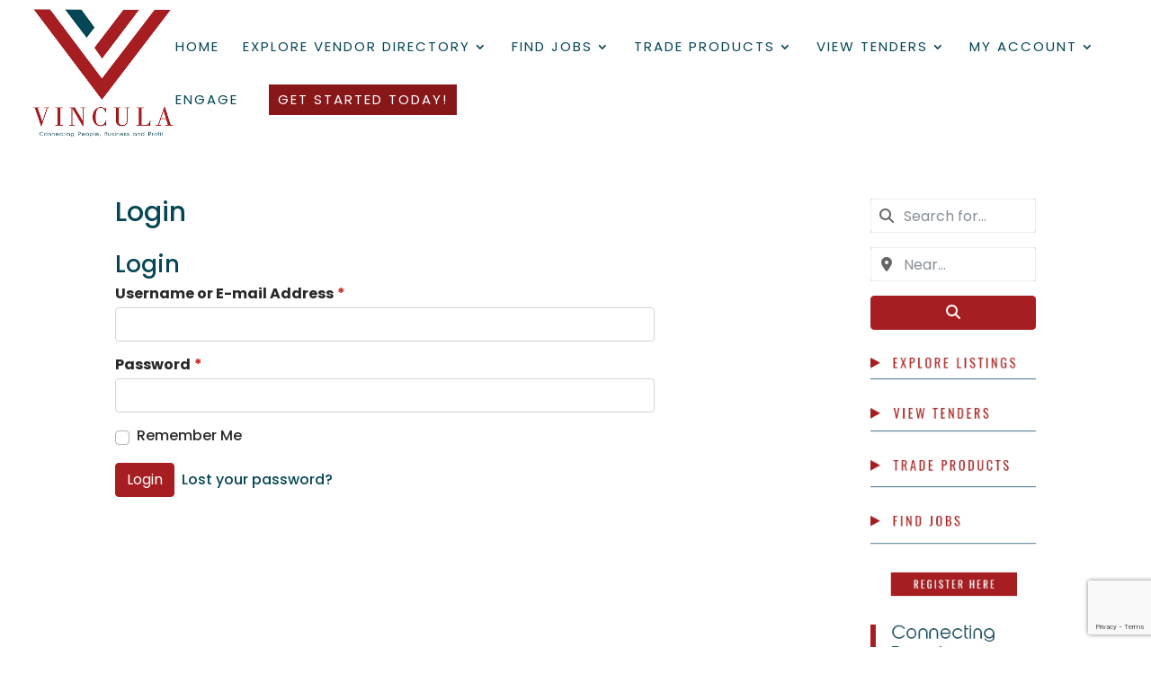

--- FILE ---
content_type: text/html; charset=utf-8
request_url: https://www.google.com/recaptcha/api2/anchor?ar=1&k=6Lf33z0pAAAAAKUFYyoy0_buyezL8I5IC0DFurSg&co=aHR0cHM6Ly92aW5jdWxhaG9sZGluZ3MuY29tOjQ0Mw..&hl=en&v=PoyoqOPhxBO7pBk68S4YbpHZ&size=invisible&anchor-ms=20000&execute-ms=30000&cb=ei2fs4tloy4m
body_size: 48595
content:
<!DOCTYPE HTML><html dir="ltr" lang="en"><head><meta http-equiv="Content-Type" content="text/html; charset=UTF-8">
<meta http-equiv="X-UA-Compatible" content="IE=edge">
<title>reCAPTCHA</title>
<style type="text/css">
/* cyrillic-ext */
@font-face {
  font-family: 'Roboto';
  font-style: normal;
  font-weight: 400;
  font-stretch: 100%;
  src: url(//fonts.gstatic.com/s/roboto/v48/KFO7CnqEu92Fr1ME7kSn66aGLdTylUAMa3GUBHMdazTgWw.woff2) format('woff2');
  unicode-range: U+0460-052F, U+1C80-1C8A, U+20B4, U+2DE0-2DFF, U+A640-A69F, U+FE2E-FE2F;
}
/* cyrillic */
@font-face {
  font-family: 'Roboto';
  font-style: normal;
  font-weight: 400;
  font-stretch: 100%;
  src: url(//fonts.gstatic.com/s/roboto/v48/KFO7CnqEu92Fr1ME7kSn66aGLdTylUAMa3iUBHMdazTgWw.woff2) format('woff2');
  unicode-range: U+0301, U+0400-045F, U+0490-0491, U+04B0-04B1, U+2116;
}
/* greek-ext */
@font-face {
  font-family: 'Roboto';
  font-style: normal;
  font-weight: 400;
  font-stretch: 100%;
  src: url(//fonts.gstatic.com/s/roboto/v48/KFO7CnqEu92Fr1ME7kSn66aGLdTylUAMa3CUBHMdazTgWw.woff2) format('woff2');
  unicode-range: U+1F00-1FFF;
}
/* greek */
@font-face {
  font-family: 'Roboto';
  font-style: normal;
  font-weight: 400;
  font-stretch: 100%;
  src: url(//fonts.gstatic.com/s/roboto/v48/KFO7CnqEu92Fr1ME7kSn66aGLdTylUAMa3-UBHMdazTgWw.woff2) format('woff2');
  unicode-range: U+0370-0377, U+037A-037F, U+0384-038A, U+038C, U+038E-03A1, U+03A3-03FF;
}
/* math */
@font-face {
  font-family: 'Roboto';
  font-style: normal;
  font-weight: 400;
  font-stretch: 100%;
  src: url(//fonts.gstatic.com/s/roboto/v48/KFO7CnqEu92Fr1ME7kSn66aGLdTylUAMawCUBHMdazTgWw.woff2) format('woff2');
  unicode-range: U+0302-0303, U+0305, U+0307-0308, U+0310, U+0312, U+0315, U+031A, U+0326-0327, U+032C, U+032F-0330, U+0332-0333, U+0338, U+033A, U+0346, U+034D, U+0391-03A1, U+03A3-03A9, U+03B1-03C9, U+03D1, U+03D5-03D6, U+03F0-03F1, U+03F4-03F5, U+2016-2017, U+2034-2038, U+203C, U+2040, U+2043, U+2047, U+2050, U+2057, U+205F, U+2070-2071, U+2074-208E, U+2090-209C, U+20D0-20DC, U+20E1, U+20E5-20EF, U+2100-2112, U+2114-2115, U+2117-2121, U+2123-214F, U+2190, U+2192, U+2194-21AE, U+21B0-21E5, U+21F1-21F2, U+21F4-2211, U+2213-2214, U+2216-22FF, U+2308-230B, U+2310, U+2319, U+231C-2321, U+2336-237A, U+237C, U+2395, U+239B-23B7, U+23D0, U+23DC-23E1, U+2474-2475, U+25AF, U+25B3, U+25B7, U+25BD, U+25C1, U+25CA, U+25CC, U+25FB, U+266D-266F, U+27C0-27FF, U+2900-2AFF, U+2B0E-2B11, U+2B30-2B4C, U+2BFE, U+3030, U+FF5B, U+FF5D, U+1D400-1D7FF, U+1EE00-1EEFF;
}
/* symbols */
@font-face {
  font-family: 'Roboto';
  font-style: normal;
  font-weight: 400;
  font-stretch: 100%;
  src: url(//fonts.gstatic.com/s/roboto/v48/KFO7CnqEu92Fr1ME7kSn66aGLdTylUAMaxKUBHMdazTgWw.woff2) format('woff2');
  unicode-range: U+0001-000C, U+000E-001F, U+007F-009F, U+20DD-20E0, U+20E2-20E4, U+2150-218F, U+2190, U+2192, U+2194-2199, U+21AF, U+21E6-21F0, U+21F3, U+2218-2219, U+2299, U+22C4-22C6, U+2300-243F, U+2440-244A, U+2460-24FF, U+25A0-27BF, U+2800-28FF, U+2921-2922, U+2981, U+29BF, U+29EB, U+2B00-2BFF, U+4DC0-4DFF, U+FFF9-FFFB, U+10140-1018E, U+10190-1019C, U+101A0, U+101D0-101FD, U+102E0-102FB, U+10E60-10E7E, U+1D2C0-1D2D3, U+1D2E0-1D37F, U+1F000-1F0FF, U+1F100-1F1AD, U+1F1E6-1F1FF, U+1F30D-1F30F, U+1F315, U+1F31C, U+1F31E, U+1F320-1F32C, U+1F336, U+1F378, U+1F37D, U+1F382, U+1F393-1F39F, U+1F3A7-1F3A8, U+1F3AC-1F3AF, U+1F3C2, U+1F3C4-1F3C6, U+1F3CA-1F3CE, U+1F3D4-1F3E0, U+1F3ED, U+1F3F1-1F3F3, U+1F3F5-1F3F7, U+1F408, U+1F415, U+1F41F, U+1F426, U+1F43F, U+1F441-1F442, U+1F444, U+1F446-1F449, U+1F44C-1F44E, U+1F453, U+1F46A, U+1F47D, U+1F4A3, U+1F4B0, U+1F4B3, U+1F4B9, U+1F4BB, U+1F4BF, U+1F4C8-1F4CB, U+1F4D6, U+1F4DA, U+1F4DF, U+1F4E3-1F4E6, U+1F4EA-1F4ED, U+1F4F7, U+1F4F9-1F4FB, U+1F4FD-1F4FE, U+1F503, U+1F507-1F50B, U+1F50D, U+1F512-1F513, U+1F53E-1F54A, U+1F54F-1F5FA, U+1F610, U+1F650-1F67F, U+1F687, U+1F68D, U+1F691, U+1F694, U+1F698, U+1F6AD, U+1F6B2, U+1F6B9-1F6BA, U+1F6BC, U+1F6C6-1F6CF, U+1F6D3-1F6D7, U+1F6E0-1F6EA, U+1F6F0-1F6F3, U+1F6F7-1F6FC, U+1F700-1F7FF, U+1F800-1F80B, U+1F810-1F847, U+1F850-1F859, U+1F860-1F887, U+1F890-1F8AD, U+1F8B0-1F8BB, U+1F8C0-1F8C1, U+1F900-1F90B, U+1F93B, U+1F946, U+1F984, U+1F996, U+1F9E9, U+1FA00-1FA6F, U+1FA70-1FA7C, U+1FA80-1FA89, U+1FA8F-1FAC6, U+1FACE-1FADC, U+1FADF-1FAE9, U+1FAF0-1FAF8, U+1FB00-1FBFF;
}
/* vietnamese */
@font-face {
  font-family: 'Roboto';
  font-style: normal;
  font-weight: 400;
  font-stretch: 100%;
  src: url(//fonts.gstatic.com/s/roboto/v48/KFO7CnqEu92Fr1ME7kSn66aGLdTylUAMa3OUBHMdazTgWw.woff2) format('woff2');
  unicode-range: U+0102-0103, U+0110-0111, U+0128-0129, U+0168-0169, U+01A0-01A1, U+01AF-01B0, U+0300-0301, U+0303-0304, U+0308-0309, U+0323, U+0329, U+1EA0-1EF9, U+20AB;
}
/* latin-ext */
@font-face {
  font-family: 'Roboto';
  font-style: normal;
  font-weight: 400;
  font-stretch: 100%;
  src: url(//fonts.gstatic.com/s/roboto/v48/KFO7CnqEu92Fr1ME7kSn66aGLdTylUAMa3KUBHMdazTgWw.woff2) format('woff2');
  unicode-range: U+0100-02BA, U+02BD-02C5, U+02C7-02CC, U+02CE-02D7, U+02DD-02FF, U+0304, U+0308, U+0329, U+1D00-1DBF, U+1E00-1E9F, U+1EF2-1EFF, U+2020, U+20A0-20AB, U+20AD-20C0, U+2113, U+2C60-2C7F, U+A720-A7FF;
}
/* latin */
@font-face {
  font-family: 'Roboto';
  font-style: normal;
  font-weight: 400;
  font-stretch: 100%;
  src: url(//fonts.gstatic.com/s/roboto/v48/KFO7CnqEu92Fr1ME7kSn66aGLdTylUAMa3yUBHMdazQ.woff2) format('woff2');
  unicode-range: U+0000-00FF, U+0131, U+0152-0153, U+02BB-02BC, U+02C6, U+02DA, U+02DC, U+0304, U+0308, U+0329, U+2000-206F, U+20AC, U+2122, U+2191, U+2193, U+2212, U+2215, U+FEFF, U+FFFD;
}
/* cyrillic-ext */
@font-face {
  font-family: 'Roboto';
  font-style: normal;
  font-weight: 500;
  font-stretch: 100%;
  src: url(//fonts.gstatic.com/s/roboto/v48/KFO7CnqEu92Fr1ME7kSn66aGLdTylUAMa3GUBHMdazTgWw.woff2) format('woff2');
  unicode-range: U+0460-052F, U+1C80-1C8A, U+20B4, U+2DE0-2DFF, U+A640-A69F, U+FE2E-FE2F;
}
/* cyrillic */
@font-face {
  font-family: 'Roboto';
  font-style: normal;
  font-weight: 500;
  font-stretch: 100%;
  src: url(//fonts.gstatic.com/s/roboto/v48/KFO7CnqEu92Fr1ME7kSn66aGLdTylUAMa3iUBHMdazTgWw.woff2) format('woff2');
  unicode-range: U+0301, U+0400-045F, U+0490-0491, U+04B0-04B1, U+2116;
}
/* greek-ext */
@font-face {
  font-family: 'Roboto';
  font-style: normal;
  font-weight: 500;
  font-stretch: 100%;
  src: url(//fonts.gstatic.com/s/roboto/v48/KFO7CnqEu92Fr1ME7kSn66aGLdTylUAMa3CUBHMdazTgWw.woff2) format('woff2');
  unicode-range: U+1F00-1FFF;
}
/* greek */
@font-face {
  font-family: 'Roboto';
  font-style: normal;
  font-weight: 500;
  font-stretch: 100%;
  src: url(//fonts.gstatic.com/s/roboto/v48/KFO7CnqEu92Fr1ME7kSn66aGLdTylUAMa3-UBHMdazTgWw.woff2) format('woff2');
  unicode-range: U+0370-0377, U+037A-037F, U+0384-038A, U+038C, U+038E-03A1, U+03A3-03FF;
}
/* math */
@font-face {
  font-family: 'Roboto';
  font-style: normal;
  font-weight: 500;
  font-stretch: 100%;
  src: url(//fonts.gstatic.com/s/roboto/v48/KFO7CnqEu92Fr1ME7kSn66aGLdTylUAMawCUBHMdazTgWw.woff2) format('woff2');
  unicode-range: U+0302-0303, U+0305, U+0307-0308, U+0310, U+0312, U+0315, U+031A, U+0326-0327, U+032C, U+032F-0330, U+0332-0333, U+0338, U+033A, U+0346, U+034D, U+0391-03A1, U+03A3-03A9, U+03B1-03C9, U+03D1, U+03D5-03D6, U+03F0-03F1, U+03F4-03F5, U+2016-2017, U+2034-2038, U+203C, U+2040, U+2043, U+2047, U+2050, U+2057, U+205F, U+2070-2071, U+2074-208E, U+2090-209C, U+20D0-20DC, U+20E1, U+20E5-20EF, U+2100-2112, U+2114-2115, U+2117-2121, U+2123-214F, U+2190, U+2192, U+2194-21AE, U+21B0-21E5, U+21F1-21F2, U+21F4-2211, U+2213-2214, U+2216-22FF, U+2308-230B, U+2310, U+2319, U+231C-2321, U+2336-237A, U+237C, U+2395, U+239B-23B7, U+23D0, U+23DC-23E1, U+2474-2475, U+25AF, U+25B3, U+25B7, U+25BD, U+25C1, U+25CA, U+25CC, U+25FB, U+266D-266F, U+27C0-27FF, U+2900-2AFF, U+2B0E-2B11, U+2B30-2B4C, U+2BFE, U+3030, U+FF5B, U+FF5D, U+1D400-1D7FF, U+1EE00-1EEFF;
}
/* symbols */
@font-face {
  font-family: 'Roboto';
  font-style: normal;
  font-weight: 500;
  font-stretch: 100%;
  src: url(//fonts.gstatic.com/s/roboto/v48/KFO7CnqEu92Fr1ME7kSn66aGLdTylUAMaxKUBHMdazTgWw.woff2) format('woff2');
  unicode-range: U+0001-000C, U+000E-001F, U+007F-009F, U+20DD-20E0, U+20E2-20E4, U+2150-218F, U+2190, U+2192, U+2194-2199, U+21AF, U+21E6-21F0, U+21F3, U+2218-2219, U+2299, U+22C4-22C6, U+2300-243F, U+2440-244A, U+2460-24FF, U+25A0-27BF, U+2800-28FF, U+2921-2922, U+2981, U+29BF, U+29EB, U+2B00-2BFF, U+4DC0-4DFF, U+FFF9-FFFB, U+10140-1018E, U+10190-1019C, U+101A0, U+101D0-101FD, U+102E0-102FB, U+10E60-10E7E, U+1D2C0-1D2D3, U+1D2E0-1D37F, U+1F000-1F0FF, U+1F100-1F1AD, U+1F1E6-1F1FF, U+1F30D-1F30F, U+1F315, U+1F31C, U+1F31E, U+1F320-1F32C, U+1F336, U+1F378, U+1F37D, U+1F382, U+1F393-1F39F, U+1F3A7-1F3A8, U+1F3AC-1F3AF, U+1F3C2, U+1F3C4-1F3C6, U+1F3CA-1F3CE, U+1F3D4-1F3E0, U+1F3ED, U+1F3F1-1F3F3, U+1F3F5-1F3F7, U+1F408, U+1F415, U+1F41F, U+1F426, U+1F43F, U+1F441-1F442, U+1F444, U+1F446-1F449, U+1F44C-1F44E, U+1F453, U+1F46A, U+1F47D, U+1F4A3, U+1F4B0, U+1F4B3, U+1F4B9, U+1F4BB, U+1F4BF, U+1F4C8-1F4CB, U+1F4D6, U+1F4DA, U+1F4DF, U+1F4E3-1F4E6, U+1F4EA-1F4ED, U+1F4F7, U+1F4F9-1F4FB, U+1F4FD-1F4FE, U+1F503, U+1F507-1F50B, U+1F50D, U+1F512-1F513, U+1F53E-1F54A, U+1F54F-1F5FA, U+1F610, U+1F650-1F67F, U+1F687, U+1F68D, U+1F691, U+1F694, U+1F698, U+1F6AD, U+1F6B2, U+1F6B9-1F6BA, U+1F6BC, U+1F6C6-1F6CF, U+1F6D3-1F6D7, U+1F6E0-1F6EA, U+1F6F0-1F6F3, U+1F6F7-1F6FC, U+1F700-1F7FF, U+1F800-1F80B, U+1F810-1F847, U+1F850-1F859, U+1F860-1F887, U+1F890-1F8AD, U+1F8B0-1F8BB, U+1F8C0-1F8C1, U+1F900-1F90B, U+1F93B, U+1F946, U+1F984, U+1F996, U+1F9E9, U+1FA00-1FA6F, U+1FA70-1FA7C, U+1FA80-1FA89, U+1FA8F-1FAC6, U+1FACE-1FADC, U+1FADF-1FAE9, U+1FAF0-1FAF8, U+1FB00-1FBFF;
}
/* vietnamese */
@font-face {
  font-family: 'Roboto';
  font-style: normal;
  font-weight: 500;
  font-stretch: 100%;
  src: url(//fonts.gstatic.com/s/roboto/v48/KFO7CnqEu92Fr1ME7kSn66aGLdTylUAMa3OUBHMdazTgWw.woff2) format('woff2');
  unicode-range: U+0102-0103, U+0110-0111, U+0128-0129, U+0168-0169, U+01A0-01A1, U+01AF-01B0, U+0300-0301, U+0303-0304, U+0308-0309, U+0323, U+0329, U+1EA0-1EF9, U+20AB;
}
/* latin-ext */
@font-face {
  font-family: 'Roboto';
  font-style: normal;
  font-weight: 500;
  font-stretch: 100%;
  src: url(//fonts.gstatic.com/s/roboto/v48/KFO7CnqEu92Fr1ME7kSn66aGLdTylUAMa3KUBHMdazTgWw.woff2) format('woff2');
  unicode-range: U+0100-02BA, U+02BD-02C5, U+02C7-02CC, U+02CE-02D7, U+02DD-02FF, U+0304, U+0308, U+0329, U+1D00-1DBF, U+1E00-1E9F, U+1EF2-1EFF, U+2020, U+20A0-20AB, U+20AD-20C0, U+2113, U+2C60-2C7F, U+A720-A7FF;
}
/* latin */
@font-face {
  font-family: 'Roboto';
  font-style: normal;
  font-weight: 500;
  font-stretch: 100%;
  src: url(//fonts.gstatic.com/s/roboto/v48/KFO7CnqEu92Fr1ME7kSn66aGLdTylUAMa3yUBHMdazQ.woff2) format('woff2');
  unicode-range: U+0000-00FF, U+0131, U+0152-0153, U+02BB-02BC, U+02C6, U+02DA, U+02DC, U+0304, U+0308, U+0329, U+2000-206F, U+20AC, U+2122, U+2191, U+2193, U+2212, U+2215, U+FEFF, U+FFFD;
}
/* cyrillic-ext */
@font-face {
  font-family: 'Roboto';
  font-style: normal;
  font-weight: 900;
  font-stretch: 100%;
  src: url(//fonts.gstatic.com/s/roboto/v48/KFO7CnqEu92Fr1ME7kSn66aGLdTylUAMa3GUBHMdazTgWw.woff2) format('woff2');
  unicode-range: U+0460-052F, U+1C80-1C8A, U+20B4, U+2DE0-2DFF, U+A640-A69F, U+FE2E-FE2F;
}
/* cyrillic */
@font-face {
  font-family: 'Roboto';
  font-style: normal;
  font-weight: 900;
  font-stretch: 100%;
  src: url(//fonts.gstatic.com/s/roboto/v48/KFO7CnqEu92Fr1ME7kSn66aGLdTylUAMa3iUBHMdazTgWw.woff2) format('woff2');
  unicode-range: U+0301, U+0400-045F, U+0490-0491, U+04B0-04B1, U+2116;
}
/* greek-ext */
@font-face {
  font-family: 'Roboto';
  font-style: normal;
  font-weight: 900;
  font-stretch: 100%;
  src: url(//fonts.gstatic.com/s/roboto/v48/KFO7CnqEu92Fr1ME7kSn66aGLdTylUAMa3CUBHMdazTgWw.woff2) format('woff2');
  unicode-range: U+1F00-1FFF;
}
/* greek */
@font-face {
  font-family: 'Roboto';
  font-style: normal;
  font-weight: 900;
  font-stretch: 100%;
  src: url(//fonts.gstatic.com/s/roboto/v48/KFO7CnqEu92Fr1ME7kSn66aGLdTylUAMa3-UBHMdazTgWw.woff2) format('woff2');
  unicode-range: U+0370-0377, U+037A-037F, U+0384-038A, U+038C, U+038E-03A1, U+03A3-03FF;
}
/* math */
@font-face {
  font-family: 'Roboto';
  font-style: normal;
  font-weight: 900;
  font-stretch: 100%;
  src: url(//fonts.gstatic.com/s/roboto/v48/KFO7CnqEu92Fr1ME7kSn66aGLdTylUAMawCUBHMdazTgWw.woff2) format('woff2');
  unicode-range: U+0302-0303, U+0305, U+0307-0308, U+0310, U+0312, U+0315, U+031A, U+0326-0327, U+032C, U+032F-0330, U+0332-0333, U+0338, U+033A, U+0346, U+034D, U+0391-03A1, U+03A3-03A9, U+03B1-03C9, U+03D1, U+03D5-03D6, U+03F0-03F1, U+03F4-03F5, U+2016-2017, U+2034-2038, U+203C, U+2040, U+2043, U+2047, U+2050, U+2057, U+205F, U+2070-2071, U+2074-208E, U+2090-209C, U+20D0-20DC, U+20E1, U+20E5-20EF, U+2100-2112, U+2114-2115, U+2117-2121, U+2123-214F, U+2190, U+2192, U+2194-21AE, U+21B0-21E5, U+21F1-21F2, U+21F4-2211, U+2213-2214, U+2216-22FF, U+2308-230B, U+2310, U+2319, U+231C-2321, U+2336-237A, U+237C, U+2395, U+239B-23B7, U+23D0, U+23DC-23E1, U+2474-2475, U+25AF, U+25B3, U+25B7, U+25BD, U+25C1, U+25CA, U+25CC, U+25FB, U+266D-266F, U+27C0-27FF, U+2900-2AFF, U+2B0E-2B11, U+2B30-2B4C, U+2BFE, U+3030, U+FF5B, U+FF5D, U+1D400-1D7FF, U+1EE00-1EEFF;
}
/* symbols */
@font-face {
  font-family: 'Roboto';
  font-style: normal;
  font-weight: 900;
  font-stretch: 100%;
  src: url(//fonts.gstatic.com/s/roboto/v48/KFO7CnqEu92Fr1ME7kSn66aGLdTylUAMaxKUBHMdazTgWw.woff2) format('woff2');
  unicode-range: U+0001-000C, U+000E-001F, U+007F-009F, U+20DD-20E0, U+20E2-20E4, U+2150-218F, U+2190, U+2192, U+2194-2199, U+21AF, U+21E6-21F0, U+21F3, U+2218-2219, U+2299, U+22C4-22C6, U+2300-243F, U+2440-244A, U+2460-24FF, U+25A0-27BF, U+2800-28FF, U+2921-2922, U+2981, U+29BF, U+29EB, U+2B00-2BFF, U+4DC0-4DFF, U+FFF9-FFFB, U+10140-1018E, U+10190-1019C, U+101A0, U+101D0-101FD, U+102E0-102FB, U+10E60-10E7E, U+1D2C0-1D2D3, U+1D2E0-1D37F, U+1F000-1F0FF, U+1F100-1F1AD, U+1F1E6-1F1FF, U+1F30D-1F30F, U+1F315, U+1F31C, U+1F31E, U+1F320-1F32C, U+1F336, U+1F378, U+1F37D, U+1F382, U+1F393-1F39F, U+1F3A7-1F3A8, U+1F3AC-1F3AF, U+1F3C2, U+1F3C4-1F3C6, U+1F3CA-1F3CE, U+1F3D4-1F3E0, U+1F3ED, U+1F3F1-1F3F3, U+1F3F5-1F3F7, U+1F408, U+1F415, U+1F41F, U+1F426, U+1F43F, U+1F441-1F442, U+1F444, U+1F446-1F449, U+1F44C-1F44E, U+1F453, U+1F46A, U+1F47D, U+1F4A3, U+1F4B0, U+1F4B3, U+1F4B9, U+1F4BB, U+1F4BF, U+1F4C8-1F4CB, U+1F4D6, U+1F4DA, U+1F4DF, U+1F4E3-1F4E6, U+1F4EA-1F4ED, U+1F4F7, U+1F4F9-1F4FB, U+1F4FD-1F4FE, U+1F503, U+1F507-1F50B, U+1F50D, U+1F512-1F513, U+1F53E-1F54A, U+1F54F-1F5FA, U+1F610, U+1F650-1F67F, U+1F687, U+1F68D, U+1F691, U+1F694, U+1F698, U+1F6AD, U+1F6B2, U+1F6B9-1F6BA, U+1F6BC, U+1F6C6-1F6CF, U+1F6D3-1F6D7, U+1F6E0-1F6EA, U+1F6F0-1F6F3, U+1F6F7-1F6FC, U+1F700-1F7FF, U+1F800-1F80B, U+1F810-1F847, U+1F850-1F859, U+1F860-1F887, U+1F890-1F8AD, U+1F8B0-1F8BB, U+1F8C0-1F8C1, U+1F900-1F90B, U+1F93B, U+1F946, U+1F984, U+1F996, U+1F9E9, U+1FA00-1FA6F, U+1FA70-1FA7C, U+1FA80-1FA89, U+1FA8F-1FAC6, U+1FACE-1FADC, U+1FADF-1FAE9, U+1FAF0-1FAF8, U+1FB00-1FBFF;
}
/* vietnamese */
@font-face {
  font-family: 'Roboto';
  font-style: normal;
  font-weight: 900;
  font-stretch: 100%;
  src: url(//fonts.gstatic.com/s/roboto/v48/KFO7CnqEu92Fr1ME7kSn66aGLdTylUAMa3OUBHMdazTgWw.woff2) format('woff2');
  unicode-range: U+0102-0103, U+0110-0111, U+0128-0129, U+0168-0169, U+01A0-01A1, U+01AF-01B0, U+0300-0301, U+0303-0304, U+0308-0309, U+0323, U+0329, U+1EA0-1EF9, U+20AB;
}
/* latin-ext */
@font-face {
  font-family: 'Roboto';
  font-style: normal;
  font-weight: 900;
  font-stretch: 100%;
  src: url(//fonts.gstatic.com/s/roboto/v48/KFO7CnqEu92Fr1ME7kSn66aGLdTylUAMa3KUBHMdazTgWw.woff2) format('woff2');
  unicode-range: U+0100-02BA, U+02BD-02C5, U+02C7-02CC, U+02CE-02D7, U+02DD-02FF, U+0304, U+0308, U+0329, U+1D00-1DBF, U+1E00-1E9F, U+1EF2-1EFF, U+2020, U+20A0-20AB, U+20AD-20C0, U+2113, U+2C60-2C7F, U+A720-A7FF;
}
/* latin */
@font-face {
  font-family: 'Roboto';
  font-style: normal;
  font-weight: 900;
  font-stretch: 100%;
  src: url(//fonts.gstatic.com/s/roboto/v48/KFO7CnqEu92Fr1ME7kSn66aGLdTylUAMa3yUBHMdazQ.woff2) format('woff2');
  unicode-range: U+0000-00FF, U+0131, U+0152-0153, U+02BB-02BC, U+02C6, U+02DA, U+02DC, U+0304, U+0308, U+0329, U+2000-206F, U+20AC, U+2122, U+2191, U+2193, U+2212, U+2215, U+FEFF, U+FFFD;
}

</style>
<link rel="stylesheet" type="text/css" href="https://www.gstatic.com/recaptcha/releases/PoyoqOPhxBO7pBk68S4YbpHZ/styles__ltr.css">
<script nonce="_k9M_r2EoHzWPcvJo8OqpQ" type="text/javascript">window['__recaptcha_api'] = 'https://www.google.com/recaptcha/api2/';</script>
<script type="text/javascript" src="https://www.gstatic.com/recaptcha/releases/PoyoqOPhxBO7pBk68S4YbpHZ/recaptcha__en.js" nonce="_k9M_r2EoHzWPcvJo8OqpQ">
      
    </script></head>
<body><div id="rc-anchor-alert" class="rc-anchor-alert"></div>
<input type="hidden" id="recaptcha-token" value="[base64]">
<script type="text/javascript" nonce="_k9M_r2EoHzWPcvJo8OqpQ">
      recaptcha.anchor.Main.init("[\x22ainput\x22,[\x22bgdata\x22,\x22\x22,\[base64]/[base64]/[base64]/bmV3IHJbeF0oY1swXSk6RT09Mj9uZXcgclt4XShjWzBdLGNbMV0pOkU9PTM/bmV3IHJbeF0oY1swXSxjWzFdLGNbMl0pOkU9PTQ/[base64]/[base64]/[base64]/[base64]/[base64]/[base64]/[base64]/[base64]\x22,\[base64]\\u003d\x22,\x22w7VaAsO/eWLCvFdmw6oiHH9EMUzCu8KcwoYeScOrw77Dq8Ovw6BFVx5bKsOsw4xsw4FVKhQaT3PCmcKYFErDusO6w5Q7CCjDgMKLwq3CvGPDmS3Dl8KIelPDsg0rJFbDosO2wr3ClcKhQcObD09DwpE4w6/Cs8Oow7PDsR4PZXFbOw1Fw4hJwpI/w64KRMKEwqxdwqYmwqHCmMODEsK7Ki9vTj7DjsO9w7MVEMKDwqouXsK6woxdGcOVAsOPb8O5McKWwrrDjy/DjsKNVFtgf8ODw49Wwr/Cv0JOX8KFwpw+JxPCih45MDkEWT7DqsKWw7zChlnChsKFw40Vw78cwq4lF8OPwr8Ew4MHw6nDqkRGK8KVw48Ew5kBwrbCskESJ2bCu8OOfTMbw7XChMOIwovCsVvDtcKQO2AdMEA8wrgswrvDpA/Cn3pYwqxibFjCmcKcZcOoY8KqwrPDqcKJwo7CrBPDhG4vw6nDmsKZwoBjecK7B3LCt8O2cXTDpT9bw6RKwrIXBxPCtU5Ww7rCvsK/[base64]/DlsOnJ8OMwrzCryU0w64yw71WwojDt0PDncOGY8O2RMKwfsO5G8OLGcOSw6fCokjDqsKNw4zCgFnCqkfCnCHChgXDs8OOwpd8KcOaLsKTHsKBw5J0w59pwoUEw79Dw4YOwrceGHN5D8KEwq0pw57CswE9DDANw5DCtlwtw5E7w4Qewp/[base64]/CgAfCucK1EcO7fcK6wozDpcO/[base64]/CnsKMw4MowovCnF9kw7HCtcKSwr/ClcOcw5/DmQBYwp56w4LDoMOawpHDuhzCj8OWwq5yLRQrLm7CuVplRD/DjgXDuVdNX8KNwq7Dn2nCl2JBCMKlw6h7OMK1TS/[base64]/Ct0vCjj/CmsKpfsKJwpwqB8K9BcOTw7IRSMKMwpJgAcKKw4JlXCLDisK4dsOVwo5UwoBjNsKnw43Dg8O6wp3CjsOcch1/[base64]/Du8Ozw5DDpUjDiB3ChsKDTsOOFFYHw4zCn8KYwoktMVp3wrLDvXTChcKnXsKpwrxfZSPDlD7CrDxDwpoSOy1hw4J9w4/DusKXN1zCsWLCj8OqSD/CqgvDjcOvwpd5wqfDjsOGAErDkGE2GDXDrcOKwpnDr8O4wox1bsOIXcKVwrleCB4iX8Oiwrgaw7R6P0gWJhoZWcO4w7slUSQkb1vCisOMCcOkwqbDtE3DjMKubgLCnyjCl0pheMOHw7Etw5/ChcKgwq5cw4x3w5ocO2gbLU0zHnzCmMKDQMKIdiMcD8OSwp4TasObwrxPS8KjECRlwqtGJ8OWwqHCnMOdehFnwqRtw4XCkzXCgsKKw7pMFBLCksKnw6TCgz1KDsK3wpbDvGbDp8KgwooBw6BdHlbCjsKGw77DhFbCo8KyRMO2Aw9YwojCpBMNShwywrVYw47CtcOcwq/Ds8OEwpjDilLCt8KAw5Q9w4khw6tiOMKqw4fCnm7CkCfCqzAdKMKsMcKHBHgTw5M/[base64]/[base64]/DjXQ4eVEWw45ew6N8FsK0HMKGKmrCncKDbcKPIMKueFDDpQ1zPzY8wqVBwpU0MHoRGUIQw4fCr8OZKcOow6TDksOJUsK2wqnDkxwyf8Kuwpw3wq02TkjDkzjCq8K+wofDisKGwrfDu1low4XDlVlbw54QXWNmTsKoK8KEIcOhwp7CpMKvwo/DlcKKAB0Dw7JJAsOCwqnCon8maMOCeMOQXMOjwqTCk8Oqw7fDgDk1UcKpKsKkQzowwozCicOTA8KsSMK/Pmsxw4jCnig2OwQZw67CuQnDqMK0wpPDnH/CucOCCxPCjMKBS8KRwoHCtVhjZsK/A8KDZMKZOsK7w7rCknvDo8KSOFVewqIpK8ODEH8zOMKuIcOZw6zDvMK0w6HCsMOsFcK0AhFDw4jCvcKNw5BIwqzDokrCqsOFwoLCjhPCmEnDrGgJwqLCunVJw4nCjC/DqHBpwovDhG3DjsO4f1/CjcOVwoJfXsOuMkAPPMKRwrNQw6nDucOuw7XCoTRcesO+wojDlcKfwpN1wqNzAMK0dRTDgG/DkcOVwo7Cp8Khw4xxwrnDvDXCmATCl8K8w7A0WUdqXnfCqy3Cpi3CrcKtwoLDqMODIsO/a8OhwrkuHMKZwqxnw5R3wrhuwqQ1OcOSwp3DkTvDnsOadnUgeMK5wpTDsHBVwqdqFsKUAMOQIm/CsVcRJnfClG08wpIafsKrEsKMw6LDlWjCmiPDo8KTd8O7wo7CjWDCs1rCi03CvgRbHsKSwofCpAAGwplvw7vCmn90HWkSMB0ZwqrDkRPDqcO6BTzCl8ODGxlFwpoBw7Jtwp1UwrDDsAITw5TCmRTChcOOeUPCkAROwq/CsBh8P0rCm2ZzVMOhNWvCpFlyw5LDmcKkwocuVlvCkEYKPMKjMMO+wovDhBLCvV7Dl8OuZ8KSw4/CucOuw7tjEx7Dt8KgYcOhw6tDdsOiw5UlwrzCs8KqOcKpw7ciw50ZQcO0Wk/DtMOwwqEJw7zCmsKywrPDs8OlHQfDrsKRPAnClQvCp1TCpMKgw7MgRsOhSmpvJRMiF1MxwpnClTQZw6LDmE/DhcOewrkww7rCtVgRBhvDiHs1CkHDrm8tw4Q5WhHCp8OdwqXClg9Xw7d8w5/DlsKbw4fCi3nCosOUwoo3wrrCg8OBfMKEDDUiw4Q/N8KWV8K/fChiYMKawojDtifDlHpEw7lyLcKDwrHDrMORw6YHZMO5w4/DkkTCri9JBmpEwr1fAnPCjcKew4RWdhxcZ30pwoVMw5IOHMO3FGp0w6Eaw59hA2TCu8OUwrdUw7LDhm96EcOlSnFDf8OlwoTDvMOifsKEXMOfUsKAw7QVEUYBwqdjGkXCizTClsK5w4YdwpMnwqUkAWDCu8O+Ky4YwoTDgsOGwoYswp/DisOiw798WRsNw7MFw4XCicK5e8OPwqssWcKzw7xrEcOHw4ZSNzvCh2PCi3vCnsKed8Ktw6LDjRh4w5ZTw7k0wpdkw50aw4dAwpkMwrTCjTzDnTvCvDDDmEd+wr9nW8KUwpw6dQh5JXNew6tgw7VDwonCsRdlTsKRL8KWd8OAwr/Dvj5FS8O6wo/[base64]/EVICdcOCw65YaAQEwoA6DxHCgcK6YcKQwp00fsKhw6Z2w6HDnMKMwrzDgsOTwqHDqsKvSkPChiogwq/Dr0bCnFPCucKWXcOlw7V2HsKIw45IccOEw5JKfH8twoxHwrfCv8K5w6jDtMO4Wy8sXMOJwoHCu0LCv8OEXsKRwpzDhsOVw57Crz7Dl8OKwrR9fsOnAgMdJMOSLFnCi1Q5UcO2CMKiwq87B8Opw5rCkQEeCGEpw64SwobDlcOVwrHCrcKdSxl7V8KGw785wq/Cj0Q1bMKJw4fCrcOhM2xBPMORwppowo/CjMOOH2rCjR/[base64]/Dn8K4w6PDghlywpwGwr3DrV7CnT/Cg8OnwqzCt1pmYsKxwrzClSTCkToXw7k+wpnDtMOhSw9sw4U/[base64]/[base64]/CllbDvcKfTMK8Cl/[base64]/DmUpcw4nCrg4TwrHCgBvDhcOhVgRJw5UKXnZpw6pPasKNLMKvw6p0EMOgRCHDtXJVMlvDr8OhDsK+eEURUiTDlcOWKWjCiHLCg1HDt2QFwp7DhMOqPsOcw43DnMOJw4/[base64]/w7Edwow9w4ADGMKxS8KhaMKFwo86w4w2wrbDoWpVwoJtw6/Ciw7ChTUBbUhrw4VqbcKpwoTCu8K5wojDhsKCwrYiwo5awpFpw5NiwpHChnDCl8OJCsKsOypRW8Kqw5VSY8OgcRx+YcKRMj/ChE85wq1RE8K6DGDDohnCqMKDQsOnw6HDuSXCqAnDmxBaN8Oxw4vCm0RYSFvCv8KvK8KFw5wjw6Vjw5nCocKXHFw8EHovHcOVQ8OEF8O5UsO3Uig/[base64]/Ctn/ChwE6w7AfwrLDlkDCuh/Dq1/Dr8KeVcOWw4FQQ8O5OE3DisOPw4vDrW01MsOWw5vDlHPCllZ5FMKXcFrDjsKPNi7DvC/DrsKSOsOIwoxHPw3CtRLCpBVZw6jDq0HDmsOCwrYMNxp0WR5oNR0REMOlw5A7XXfDi8Otw7/CkMOSw4rDuFrDpcKdw4HDjMOBw5UiRmzDt0Utw6fDt8OuKsOMw7vDpj7CqW0Tw7kewqhtbMO5wpDCksOwVDNwBzvDpRgLwrXDocKMw5YhSSfDpUssw7BYacOHwqbCtkEfw4lwdsKIwrwpwpg2fTJPwpQ1BxlFLx/Ck8O3w7Axw4jCnnZPKsKKbcKSwpJxIDPDnj4Gw6kDI8OFwogLBF/DgMOzwrUAay0tw67CtgsvLyAUwo5/UMKkcMKIOmMFWMOLDxnDqWrCjzcwHCRXe8OIw7/[base64]/[base64]/cXlSw5bCgsOhNMOVw6gsw58PXFVbfMKKaMKLw7DDosKpL8KJw7U6woDDpmzDh8Orw5fDrnA9w6Q9w4zDs8K3J0IeGcOkAsK9cMKbwr9ew6ozBxfDh3sCasKsw4Ubw4LDszbCjQ/CqhzDo8OLw5TCmMKlPDkPXcO1w6LDr8Ovw5vChcOrNWPCiVHDhMOxY8Kgw7JxwqPCvsO8woBew7dueCkRw5LCmcOVEcOqw4hFw4jDtUPCihnCmsK3w7XDm8OyUMKwwoVlwprCm8O7wohuwqHDgArDvhjCqE4cwq/[base64]/CpsOANAgOLcOaG1VHYMOZf1fDlBlrw6XCjWd3wp7Cix3CohobwrYrwrvDvcOfwonCsCUYWcO2UcKbRyt4ZhvDg03CqMKTw4bCpyhBw7rCkMK0B8OeasOqQ8Kfw6rCsmzDksOUwp5Sw4Jqwp/ClSTCpGEPFMOpw5nCrMK4wowZSsOcwqjCvcOMCQvDqULDngrDpHshXnLDg8OPwq9UOWHDggluEF4pwqNewqjCsB5YMMO6w6prJ8KZImA8w58Pa8KOw4MDwrBNDUFiScO8wpVqVmDCrcKXJMKUw6kjJsO/wq8daXfDkWPDjB/[base64]/[base64]/wrs+NicOw79LwoAbAsO2asOzemFNwrvDlsOewqXCr8OPFcOWw7vDi8OlXcKXDU3DvTHDvxbCumLCqsOtwrzClMOKw4nCkDtDMzEgYcK9w6/CjwRUwo9+bjLDpWrCvcOvw7DChSLDrQfCvMK2w4LCgcKHworCkjU9WsOlSsOrEx3Dvj7DiGrDoMO9QBDCkw9SwplIw5LCjMK2CHdgwppjw7LColjDrG3DlijDosO7cQjCg1UQCxgyw7powoHCmMOLWE1Aw6YANGUgTg4zEybCucO5w6vDtlHCtHpELBlnwoDDhVDDmw/CqsKCAXnDksKnaBjCoMKREzMdUzhdLE9IO2DDhDVmwpFAwp4kHsO+fcKFwpHDlRJxbsKHG3/DqcKBwobCmMOzwr/DlMO5w4zCqCXDssKkacK5woNiw77Cq2jDu2TDo2wgw5huT8OnC3vDgsK1w5VQUMK+ElLCnVIAw7nDncKdS8K/wrt/WMOAwpF1RcOqw6kRMMKcDsOPYANTwqTDvgrCt8OAasKPwq3CvsO2wqRdw5vCuGDCn8Oww4zDglvDuMKYwpBpw5nDgCFYw71dE3nDvcKrwpLCrzU3XsOlTsKMESJ0B2DDscKew67Cr8K3wqlZwqHDi8OaaBZrwrnCu07ChcKbwrgIJ8K/wpXDksKOKEDDi8KLUX7Cr2U/w7bDgDBZw4cRwopxw4oyw6rCnMKWJ8OrwrRiQCZhRcOaw5sRwoQIRmZLBiTCkUrCuHUpwp7DjSY0HXFlwo9xw5LDr8K5MsK+w6rDpsKQL8OKasO9w44Bwq3Dn2tww51Zwo5KTcOpw6DCocK4aGHCkMKTwqJxHsKkwojCkMK0VMObwpRfNm/CiRl7w7LDizzCiMOMBsOha0NUw6HChCUEwqx+F8K1MUjDssKow704woXCssKUSMOOw4gaNcK9LMOww6RPwppdw6nCj8OcwqQvw6HCqsKGwq7Ds8KfG8Ovw6IGTlRpecKnU1nCo0jCuj7Do8O6YUwNwohhw5Mvw5fClCZvw7DCusK6wocCGcOvwpvCsRo3wrhlU0/CqEcEw5BiDRpydwPDpi1rBFgPw6NYw7NFw5nCosOlw5HDlkLDmT1Twr7DsFRyXEHCgMOKTkUow40iHxTClsOBw5XCv2HDqcOdwpx8wqvCt8O/[base64]/woPClnTCnsOMEsO6FV3DuxI8w57CgBzDnUosw4N9aEtKVDx2w7JMe1tYw6vDhQF8MsOCXcKfKRkBCDPCtsK8wqoXw4LDp3gOw7zCswJdS8KNUMOiNw3Cun3CosKHJcK/wp/Dm8O0OcK8csKdPTQiw41Ow6XCuWBHKsOnwpBqw5/[base64]/[base64]/[base64]/Dvi/CiBkmw7DDnHpkw6nDqF1ow73ClkkibxVqKWTCjcOHUDdSWMKyUjITwpVUJw4NZlciF10cwrTChcKrwrvCtkLDrx42w6Qww5jCvmzCicOLw7luBSAOB8Oyw4vDmHd0w5zCsMKjeVDDisO/[base64]/DtsKifsONwozCrcOTOFccWT/CtAYCUhpWCsKyw61qwpwVQ0oeGMKVw5wjf8OHw4x8TMK0woMsw4nCsHzCjiJtBcO/wr3CvMK6wpLDtMOvw6DDoMKww5DCgsOew6YYw49hKMOjb8KIw6h+w73ClClMNAs9LMO6AxJWfMKrETDDpSRBWlEwwqnCgMOkw7LCmsK7d8OAUMKpV1gTw6BWwrHCq1IRJcKqAlzDilbCgMKvfUDCm8KXasO/eh1hEMOTIMOpFFPDtBZLwpgdwo0hRcONwo3CvcOAwpnDo8Otw5AEw7FGw7XChGzCscOEwoDCqz/[base64]/[base64]/GMOaI0jDtcKiw7bCnkQxZmfDj0/DhybDpMKBd19HYsKuO8ObGCA6Hh8Rw6hJRVXCnS5TJ2F7DcO7cRzDhsOvwrHDgg4ZNsOfax/CpAbDuMKUOixxwoNrK1nCnmA/w5vDrw/Dq8KsYj/CpsOhwpwhAsOXJ8O9RE7CqCVfwqbDo0TCuMKvw7/Ck8KgFH88wphLw6FoMsK2O8KhwoPCnGQew47DuT0WwoPDnQDDu2p8wrxaOMOrdMOtwrkiJkrDjRICc8KTPXfCqsKrw6B7wpFqw7QowqnDtsK3w6jDglDCgHUcMcOafCVUZWbCpT19wovCrTPCh8OgNBghw6wfJHhew4TCh8OFIU/[base64]/DsnfDkcO1FMKnJsKLdSDDlx7CtRPDiH1AwqAiZ8OJHMOVwrXDjFYXSFXCl8KuLDNEw6hqwqIDw7QhHz8jwrNjE0jCvW3Cj2JbwoTCk8KPwoMDw5HDqcOlTFgffcK/[base64]/DuSfDkBJ2S8KuTcOrV1VtNsOuYMOkwrYKM8OfekfDj8OZw6/DmcKJd0XDilMSbcK4KUXDusOQw49Gw5hlOncpH8K4YcKXw4bCq8OTw4PCncOgw53Cr1jDpcO4w5hxBGzCikrCt8KlXMOWw6fDhFZYw7TDiwgKw6nDlQnCtVYmZcOuw5Eiw65hwoDCnMOtw5LDpkB8Ln3DqsOaaRppfsKVwrQZHVnDicOHwoDClkZNw6MPPk8jwoFdw4/Cq8OWw6wGwqjCjMK0wpBNwrhhw45FJhzDs09jYwR9w6h6By9xG8KVwrrDsAlTNXZjw7HDjcKxLScCP1kLwprDvMKfw4zCj8Oww7MDw5bClsKawowNWsOewoPDmcKbwq3Dkn19w4bDhcKxb8O9JMKVw5vDpsKBL8OocDocSA/DpyMuw6kiwpnDglDDvmvCtMOVw7rDoSPDt8OiRQXDtBN7wqA9acOLJUHDhUbCgV1yM8OVITnCqC1Ow4/CrgYMw5fCugHDuQtzwqBdfDQswp1Cwpt6XSbDrX9kW8KMw7ojworDj8KkKMO9ZcKpw6TDmsOVUnJjwrjDjcKzw4Yzw4rCtyPCoMO4w44ZwpBtw7nDl8O/[base64]/CtyYoBV5Xw75EXynCiycfVQvCpU7CsWZlQwdaGG3DpsOhIsOvK8OHwpzCuWPDtMKdMsOsw5tnQ8OieHHCtMKFK0V8bsOgSE/[base64]/CpMOcw53Dk8ObJMO+w5vDtgnCp8OowoTDi0QqBMOuwqRiw4U9wo5pwpkqwq55wq0rGRtNQsKJA8K6w4VWasKLwozDmsK/w4/[base64]/RnnCnMOfwq5AfcKDOhbClsO7Cggsc2M5QGHCun4hK2bDssK4KEV2J8OjTMKuwrrCjnHDs8KKw4s+w53ClzzDssKyM0TDlsOGWcK9OWTDoUjDtUl9woRJw4x9wrHCj33DtMKEfHzCqMOPNFLDrwXDuG8Bw5LDqC8/wrkvw4PCg20UwpwHTMKOHcOIwqrDoz8kw5PCu8OZcsOSwplpw6ISwpDCoB0hFn/CnG7CnsKDw6fCp1zDh2gcNwFhNMKWwqxKwq3DuMKqwq/[base64]/CmSlhwrl8wqfCjhzDnydAw5bDqz/[base64]/Ck3dIw4nDiMKCagXDgWTChMKkGcOMIi/CncKAbcOgKDQ8wpYrK8O6fVUrwqcqKDMWw5lLwphANMOSJ8OVw5geREPDtl7CnQIawrzDmsKWwqhgRMKjw7rDgQPDtzvCoHt2GsKyw7/CoxnCuMK1BMKmO8Knw5wzwqBqIGNHNFTDqsOmMCLDjcOow5fCi8OpPGkfSMKzw4oawobCpB8FZR8QwqE1w4glFm9PKcOuw7lqRkjCj0jCqBUawpDDocOQw4o/w43DqSJlw4XCpMKiRMOxJmE4DHcnw6nCqRLDnHFFZRHDusO9aMKRw781w4JaP8ONwrvDkQfDjw5bw5V/[base64]/w6DCqREBwqF0woM4Rw9dw5DDkcKrwp7CpBnCn8OHPsKWw5hhKsOewqd/eGLCicOBwpnCpADDh8KxMcKaw7XCu0bCg8KDwo8ywpnDmmF4WDsmc8OEwosqwrfCqMO6VMOAwpHCh8KXwrfCrMOHBSEmMsK4GMKnNygUDwXCgjJSwrsxfVHDkcKIKcOsEcKnwqoFwpbCnhRDw4PCo8KFe8ODBAHDtMK7wp1afU/CuMKaXUpbwoESasOjw4I+worCrzHCliLCqDLDrMOMJsKpwpXDryTDkMKgw7bDp1Ngc8KyN8Knw4vDuWrDt8OhTcKHw5/DisKVKVkbwrzCimDDvjbDi3NEWcOiXU1fA8Knw7HChcKuOn7CigLCjiTCisK+w6VswpA9fMKBw4XDssOQw5J/woFtC8OUKEI4wrYtbRnDpsOVUsOAw5rCk2A7DwXDhFfDr8KUw5jDosO/worDsDUCw7/DlwDCq8Olw680wojCih1WesKNE8O2w4XCm8O8My/ClGpLw6jDocOWwrV5w5vDglHDrcK3UQ1fClIbMhFhasK4w47Dr3pMZcKiwpYKBcOHM3LCisKbwpvCgMObw6gZMX0jCVEwU0h1V8O8woABBBvCg8OEC8Ovw4c6WVfDiCfCmVnCvcKNw5fDm1VHcEobw7doMCvDjwQgwp4sFsOrw6/[base64]/ChnPChljCqlTCnmHDksKhMDkmw5Ztw6IgMcKCd8KuIT5yGB7Cg3vDoR3DiXjDjkPDpMKOwqd3wpfCrsOiEn/DqyTDjMODEADCuhnCq8K3w7lANMK5QBYiw5PCpU/DrD/DncKGWMO5wq3Dmz8lQGDCkBzDhWPCrD8PeTjChMOmwpwIw6/DocK0XQ7CsSdYamvDjcKZwoPDqU/Dt8OqHAfDvcOfA3BJw7pMw5TDp8KvbkHDssOjHjk7csKVFAzDmBHDiMOrCmLCqgMZDsKSwoHClcK5dMKRw7fCtANuwq5vwrdvMiTCl8K5c8KrwrUMMUdlLRdPLMK7Kg1vdSPDlRdXEhJcwpbCkT/[base64]/CtMOmB0/Ch8K+w6AXwqDCpjHCpMOGfMO3w6tlPXMyw5bCuTxRRSfDojphZBgYw409w4vDusONw4lUET87JDk5wpvDkEDCrFRlHsK5NQfDi8OfbwzDmznDr8KhQx8mcMKGw4PDiU8/w67CvcO2WcOOw5/Cl8OAw6Rgw5rDrMKwSBDDoGxkwp/DnMKfw5MsdyPDs8O6csOEwq41PMKPw67DtsOowp3Cr8OtP8KYw4fDnMKSMRkdbVFAZWJVwo9gUUNjX113F8KEFMOofFjDscKbERo2w5/DpD/CvcO0E8OfHsK6wrrCu1h2fQBBwotSHMK5wo4JIcKAw4jDiH/[base64]/CiSLDrMKqSFfCrMKHw4XDvcOfw7I/woXCnsKYY2kdw6jCjnDChivCuXpPbxUbdC8fwojCucOpwog+w63Cp8K5YFXDgcKfRjPCl1HDgyzDkwZJw78aw4nCtjJHwpXCsjhiZ1fDpg43X1fDkDMhw4bCncKWD8O1wqLCu8K9KMKiAcOSw71Bw7U7wqDCuj/DsQBOwqrCgVdzwrbCswjCncOmJcOlVXd2RsK6IyZYwrzCgcOXw6l/esOxaGDCjmDDoDvCscOMHi5yLsOkw7fChF7CjcO7wrzChHp3SzzCvcOxwrfDiMOUwrjCqEllwrTDl8O3wqZ7w7gqw7NVFVd9w5vDjsKPJQvCusO/Xh7Dg17CkcKzAU9vwpwFwpRYw6Rpw4rDvSM0w5wiAcOdw6w6wpHDvCtWRcO8wpLDpMOOJ8OCMiRpc247ayzCt8OPfMOzMMOew7srdsOIOsO1T8KqOMKhwqzCuSPDrxtORibDuMODa23DjMOrw6XDn8OrenbCncO/VBABaG/DhTdewrTDrcOzYMOkZ8KBw5PDrQDDnWZXw5/CvsKUMmrCv2k0QUXCo0gRJgRleSnCh1hawrk6wqcXKFZ0woE1KcK2QcOTNsOywqDDtsKnwqnDuT3Ckm9gwqhZw4wWdy/CmgLDuBBrQcO9w5YNWX/CosOyZsKwIMK+QMKwJcOIw73Dgj7CjQjCoXd0CcO3O8OhM8Oqw6hJJB1Gwq10TwdhW8OXZTY0DsKGYXIAw5bCoTYcJjlcNcK4wrEaUnLCjMOAJMO8wqjDnD0IScOPw7Yec8OYZStMwrIRdSjDrsKLb8O4wpzClV/DkR07wrpSf8K1wqvCpGxfeMO1woJoTcOkwpNWwrjDj8KKSj7Ch8KsbnnDgBRGw6NuRsK/[base64]/DlBp4w6AhUsOnH07Cix8Vw4AVDBhswpHCuwBLZMOjNcOTbcKTUsKDMWLDtVfDrMKQQMOWBgnDsnTDvcKaSMO0wr1aAsOfF8KYwoTCicKhwrpMQMOwwoTCvgbChMOhw7rCisOSNGIPHzrChWTDkSAjDcKqKFDDocK/wqhMBFxbw4TCvcO1XGnCiiNBwrbDiShOKcKBZcO3wpN6w4wNEztLwpLCiBPCqMKjVmQMdjg6AGLDt8Osb2PChm7CpQFhQsOOw7HDn8KLMBt7wrsowq/[base64]/Dk8K1B8OWfC7DvH7Ch8KLwoDCqWhlw6QowrR2w6DDjADCgsKOGzYEwqIJwqPDm8KTwpHCj8OhwpB/wq7DkcKIw4bDg8KywpbDljTCoUVkBB4swq3DosOlw7IlTlsxBjjDnS84JMKzw78aw6fDmsKiwq3DmcKhw4IBw4NcBcO/wrYww7FpG8OpwpzCoHHCu8O2w7fDjsKYMsKyc8OfwrB6IcOSb8OsUWfClsKzw6jDo2jCkMK7wqUswpXCmsK9wpfCt2VUwq3DtcOGFMO7a8OyJ8KHEsO/w6xPw4fChcOMw4rCjsOAw5/[base64]/[base64]/DkcKnMsK7VQvDiVrCkXQ8HcOYwqEGf08jJkfDosOLNl3Cs8OqwplxJ8KBwozDkcO1b8OQfMK3wqTClcKAwrbDpU5rw6fCusKuQsK3WcKUIsK0Kn7Dik7Cs8KWSsO/R2BewqI+wrnDvFPDvn1MDcKcLkjCuX45wr08KU7DuA/Ch1XCk1nDl8ODw7rDp8OEwo/[base64]/wqTCnVdhJMO3w5Z/w4NAw61gD8KObMKFHcO0ZcKjwr8XwpY3w5MsAsOjIsOEJsOOwoTCu8KQwoLDojBpw7jDlm0uAMOiecKef8KAfMOwDjhdS8OKw6jDi8K/w47DgsKnUyl7asK9BFgPwpTDpcO+wo/Dm8O/HsONFFxNcDh0QyFjCsOiTsOTw5rCr8KIw7xVwonCkMOewoZeJ8OLMcORfMO3wot5w6fCl8K5wp7DjMOIwoNHEVzCuFrCscOCTF/Cl8KLw5fDkxTDimbCv8KqwrpXJ8ONUsOfwonCnRbCsjR/w5zChsKhEMOvwofDjsOPw78lR8Ozw67DrcOsLsKPwoBcTMKobx3Do8Kuw4rChxcew7XDosKvXVzDln/[base64]/[base64]/DgHgWwoppw6xUw6jCvcOzwqBzXMKIEWoIWBPCkTx1w6FaO3dLw6jCj8Krw7rCvmV8w7DDnMOIbwnClMO9wr/DisK2wrTDs1LDmcKKSMOLLsK5wrDCisOkwrvCnMOpw6jDk8OIwrlBPRZDwozCi3bCvX4UYsOTXsOiwpzCi8O5wpQqwozCh8Oew7wnFXZUVApCwqZOw6rDhcOlTMKCBQfDiMKpw4TDlcOnCsKmbMOuQ8OxccKuVVbDpR7CvFDDi0/DgMKEBVbDgA3DjcKNw7FxwpTCiCxhwo/DrcOYY8K1b1xHDQkow507XsKDwqnCkWhTNsOXwrMtw7MCJUjCk1FvX2M3PBPCsj9nZjDDlwDDk1Rew6PCiG5Zw7DCjMKNX1UTwrnCvsKQw7hKwq1NwqtwdsObwrPCsjHDmAbDv0xTwrfCjHvDo8KQw4E2wqchGcKlw6vCg8KYwqhtw5ddw7vDsxbCkhBTRjDCocOQw5/ChsKrGsOGw6DCoV3Dh8OyTsKnGH86w5DCq8OJHV4sY8KUVzQbwoYqwo8vwqE9R8ORAlbCo8KDw70HScKjSgZ/w7U9wpbCmAZDV8KiF1fClcKaaVLCg8OsTztxwokXw6o0dsOqw7DCrsO2f8OAdxEtw4rDscOnw64lEsKCw48/[base64]/Djh/Cu8K8LDfCjwsZHsK+K2HDrcKdBm3Dt8O9E8ODbiQww6fDvMOSdTDCnMOebU3DjV0Fw4B4wqx9w4cMwq4Jw4wWXyrCp2jDh8OMCSwvPwHCscKtwrYrawfCssO8NTXCtDTDqMOOLcK4fMKHCMOdw5lRwqTDoX/Cqx7CqxBlw7nDtsKJQzgxw7hwS8KQb8OIw4EsBMOOExxSGzNTw5cfFATDkBvCvsOzVnvDpMOjwr7DicKENh5WwqbClsOxw5DCtlfChhoBZ3RPZMKrQ8ObEcO5LMKIwqBCwrrCjcOZccKhQBnCji0Tw6ofasKYwrrDocKrw54mwr1hPn/CqXjDmCrDuVnChABSwoYOOzgpHidow7Y/B8KPwozDiBvCvsOoIEjDhQ7CgS/ChRR0b0YcZxY1w6BQJsKSUsOnw611dW/CrcO5w6fDrRzCrcOObR1WBA3Dm8OMwqkQw6ltwqjDuHYQEsKsEcOFYjPCnCk4w5fDrcKtwpkRwrRsQsOlw6hYw6N1wpc6ZcKRw7nCu8K/IMO0Vn7DkzY9wr7CthDDtMKxw5QXHcKKw53CngosE3DDrDciPV/Ds2Jrw5/[base64]/CqC85K8Kjw5PDqyN9IjTCn3sSwpN+LsKqDVxdSkXDrGRtw7Rew5XDihjDlVEkwqFwCmPCn1LCgMKDwrB1Z13CkMKGwozCvMO2wokbUsO/cAHDhcORGyBbw5Y7aDRPbcORCsOaO2TDizU6BlDCt3NCw75WIDnDucO+KcOLwozDsGnCgMOiw5TDocKCAQBowpzDmMK/w7k8wpImW8KUCsOwMcOhw6Qvw7fCuBHCsMKxOhjCvzbCrMKhNkbDr8OhTsKtw7DCp8Otw6xzwpsDPWvCosKlYHwpwrTCkxbCkl7Dm0sdOAN1wqvDmXkyI2LDv1TDoMKfdj9Sw7V7HSYRXsKiccOHE1jCgX/DpMOqw4IPwp58WVFzw7oaw4DCuSXCkTwaO8OoHGYZwr1lbsK/HMOMw4XCkQ11wp1Ow7vChWTDg1bDkMOyEgPDliLCtC1Nw6YMSCzDjMKhwrIsD8ODw4TDlG7Dq3DCqTdKcMOpX8OydcOBJSEuBXtXwoAqwpfDiSEsGMOKw6/Dr8KpwrlOVcOWEsOTw64Ow5cFDcKJw7/[base64]/[base64]/w4p1acO2w7TChsOWIBzDjk8Cwq/Cvk9QwrBKWgHDq3jCk8KQw7zCgkLChSzDqRZlMMKawrHCjcONw5XCqHx7w47DnMKPdHjCk8Klw7HCtMO7D0lRwo3ClVE/MUxXw5vDgMOSwoDCqU5TCVfDix3Cl8KwOsKcW1BJw6zDscKVWcKWwrNNw7J5w6/CoUPCq30/AhnDg8KQRsOvwoMow7nCtlvDnXZKw7/DvS/[base64]/DoGXDucOrJyAxVB8+wqvDnE0Yw5jCssOgw5ASwq/DpMOMOmYiw7Qqwpl3Z8KTCkfCil/DlsKCfU1iG1XDksKVVQ7Clk0kw68nw4AbBgMbLmHCtsKJeHrClcKZaMKvTcOZwqNPM8KiDUBZw6nDlmjClCAmw6YNaSJLwrFDwp/Dp13DtTIjTmkpw6PDu8Khw4QNwr8ECMKKwrwZwpLCv8O0w5/DnxDDkMOsw7nCvEAiBTvClcOyw7RGfsObw5pCw6HCnQZew5N/ZntHPMOkwptOwrLCksK+w49AWsOSBcONU8OyJURPw4gCw6TCk8OYwqrCmU7CvmF5Zn8Tw4/CnQcfw4BUFMKDwrVxS8OQOBlCfm8rXMKnwq/CiSFVfMKXwpReZcORBMK7wr/DnGYfw6jCg8Kew4lMw5gHH8OnwoLChCzCqcKXwozDssOyGMKBXAvDjRHDhBPDj8KewoPCj8O1w55VwrUgwq/DvXTCucKtwpvCp03Cv8K5G2RhwrwVw4Y2CsOzwrxMXsKcw4/ClCzCjXLCkGs7wpY3w43DgQvCiMK8X8Osw7TCjcKYwrFIBUXDrVNUw5ovwoABwrJpw6p6OMKoHznCvMOTw4HCksKBS2hCwrpqXBN6w6fDoVrCkEFoSMKKNwDDvGXDtcOJwrLDtxhQw5fDvsKBwqwzQ8K8w7zDmwLDjg3DmhI6w7PDlmLDnGwMJsOIHsKpwr/CqyXDnB7DpsKcwr0Lw55LCMOSw4cawqUNf8OJwq0sDMKlXBp4M8OQLcOOeyZDw7Y5wrnCqcOswpVpwp7CujHCryoQdQ7CrRHDh8Kew4FlwovDjhbCiCwawr/[base64]/c8KYwqlFw6QBN8Ouc8OTZXfCr8KYT3A6wpDChGRjMcOWw67ClsOdw5PCsMKlw5BQw4I8w6RMw7tEw6/CugpAwqooEF3Cq8KFKsObwqZFw4nDmAt5wr9vwrbDtR7DnRHCh8KPwr8DPcODGsK2BUzChMOISsKNw6Rqw4jClwptwrEcFEzDuClXw5ghLx5cZ0XDqcKxwqHDvMOSfzFBwr3CqFY0Z8OzB09dw4BtwoDDj0DCoB/DpELCucOSw4sKw7cOwo7CgMOjTMOzezjCtcKfwqkFwpwWw7lRw7xEw4ouwq1pw5QlNl9Xw74tNUA8ZhzCs04kw53Dp8KZw6PCl8KeScKEE8Oxw69Hwp1gdWzCtAMKakkrwovDsSkbw6fDi8Kdw5g+RGV1wrjCj8KRdC/[base64]/Cg0BdVzchw6PDjMOBw5hbwqokw5bDoMK9GSbDqsKdwro8wrMmF8ObZTzCncORwoLCh8OFwo3DsGQ0w5vDjEU/wrtJbx3CuMOpOCVBRAIjNcOaaMOZG1JSEsKcw4PDnUVewrQWHmbDqUQAw7jCo1rDt8KfMTpww6vDnVtJwqTDtTt7PlzDpCvDnxLCiMOUwo7Dt8O5SS7DohvDgsKbKwlNwo/CukBdwqhgU8K4MsOmeRhjw54ZfcKcUzQdwqoGw5nDg8KrEsOtfBzCpDzClkzDpXHDrMOPw43Dj8Orwqd+N8OvO3h/Tgw5MgzDjUrCvS3DimvDryZZM8KCGcOCwqLClTfCvmfDjcKOVzvDm8KrJMODwovDhcKwTcOoE8K0w4UIPloew7DDlGTChsKow7/Cn2/ClXnDljdnw67CrsO+woUWZcKsw4TCsjvCmMOuMAHDlMOewronXC5eF8OyBExjw7gPbMOgwq7Ck8KfKMKmwojDjsKPwr7CkxxxwpFMwpgaw4/[base64]/WsKaw7nCkcKNURtVGGrCpMOBJ8KbRxYjDVjDq8OxE0NMPWsdwoBXw5VCJ8O1woYCw4/CtzhARE3CtMOhw7F8wr4iBgwawovDhsODF8KxejbCoMOHw7jDmMKtwqHDrMKrwqDCrw7DlcKQw58NwpvCiMKhK0XCsQNxUMKhw5DDkcOvwpkkw65aTcK/w5hLGcOeasODwp7DvBMqwofCgcO2UsKewolFN1kIwr4xw63CscObw7zCvlLCnsOmbhbDoMOiwpPDvmojw4Zfwpl/[base64]/[base64]/CgsKvcid7wp4tLhTDsF7ChEPDo8KHUxp1wpfCvxDDt8KIwqTDqMKLCngJT8ODw4nCijLCtsOWKWtGwqMgwovDtQDDkl1LV8O/w4nCrsK8DUHDucOBHw3Cr8KQRhjDv8KcG1zCnmRobMKyWMKZwr7ChMKdw4vCtEvChMOawp98BsOwwol5w6TCnCTCjHLCnsKVAVXCpgDCucKuKGbCtcKjw4fCmmAZE8Oyc1LDkMKqbcKOX8KQw7pDwoYrwqvDjMKPw5/DmMOJwp8IwrzDisO8wpPDhHjDsnhoGAZfaDNrw6dUPsK6woB9wqPDuUYcUG7CgUlXw7AZwrY6w6LDiwbDnno1w4zCrmkawqrDmCjDu3VDw7lAw4pfw7Ybfy/DpMK3V8K7w4XCkcKaw593w69kNSI8dmtLSgnDsD0kcsKSwqvCvyd8OSLCrXEQQsO2wrHCnsKZT8KXwr1Gw75/woPCkRg+w5JEB09jTzwLKcKEEcKPwqVWwozCtsK5wphMUsK5wqgRIcOIwr4TcRgIwr5Fw4XCg8OgccOzwrzDi8Oqw4LCtMOsfFkTGTjClDh5PMOIwrnDiC7DqgnDkh3CrMOcwqQkAg7DoWvDlsK4ZcOEw5Zuw5APw6bChsOgwpxhdD/CizdmcCYkwqvDscKlBsO7wr/CgRkGwoonEyPDlsOSUsOCDMKyeMKjw7DCg3N7wqDCvcK6w6QZ\x22],null,[\x22conf\x22,null,\x226Lf33z0pAAAAAKUFYyoy0_buyezL8I5IC0DFurSg\x22,0,null,null,null,1,[21,125,63,73,95,87,41,43,42,83,102,105,109,121],[1017145,855],0,null,null,null,null,0,null,0,null,700,1,null,0,\[base64]/76lBhnEnQkZnOKMAhmv8xEZ\x22,0,0,null,null,1,null,0,0,null,null,null,0],\x22https://vinculaholdings.com:443\x22,null,[3,1,1],null,null,null,1,3600,[\x22https://www.google.com/intl/en/policies/privacy/\x22,\x22https://www.google.com/intl/en/policies/terms/\x22],\x22KkcpheFRO2rma2Olbn0VYrtvmUG0aquDk3pSr1923qM\\u003d\x22,1,0,null,1,1768986643847,0,0,[121,201],null,[133,72,194,220,69],\x22RC-Vbwapd5TMPuCGw\x22,null,null,null,null,null,\x220dAFcWeA5poHxrVbQB-svDC6N0tlRXXBs7cX8haWlrMc-rGEiMojpMY7Aml61dxqvyCamhhRDd8McLILZLgeJq8JtaZ1PSvz8BrA\x22,1769069443922]");
    </script></body></html>

--- FILE ---
content_type: text/css
request_url: https://vinculaholdings.com/wp-content/uploads/drts/style.css?ver=1.14.37
body_size: 439
content:
.drts .drts-bs-btn-primary,
.drts .drts-bs-btn-primary.drts-bs-disabled,.drts  .drts-bs-btn-primary:disabled {
  color: #fff;
  background-color: #a71e22;
  border-color: #a71e22;
}
.drts .drts-bs-btn-primary:hover {
  color: #fff;
  background-color: #88181b;
  border-color: #80171a;
}
.drts .drts-bs-btn-primary:focus,.drts  .drts-bs-btn-primary.drts-bs-focus {
  color: #fff;
  background-color: #88181b;
  border-color: #80171a;
  box-shadow: 0 0 0 0.2rem rgba(197, 35, 40, 0.5);
}
.drts .drts-bs-btn-primary:not(:disabled):not(.drts-bs-disabled):active,.drts  .drts-bs-btn-primary:not(:disabled):not(.drts-bs-disabled).drts-bs-active,.drts
.drts-bs-show > .drts-bs-btn-primary.drts-bs-dropdown-toggle {
  color: #fff;
  background-color: #80171a;
  border-color: #d8292e;
}
.drts .drts-bs-btn-primary:not(:disabled):not(.drts-bs-disabled):active:focus,.drts  .drts-bs-btn-primary:not(:disabled):not(.drts-bs-disabled).drts-bs-active:focus,.drts
.drts-bs-show > .drts-bs-btn-primary.drts-bs-dropdown-toggle:focus {
  box-shadow: 0 0 0 0.2rem rgba(197, 35, 40, 0.5);
}
.drts .drts-bs-btn-outline-primary {
  color: #a71e22;
  border-color: #a71e22;
}
.drts .drts-bs-btn-outline-primary:hover,
.drts .drts-bs-btn-outline-primary:not(:disabled):not(.drts-bs-disabled):active,.drts  .drts-bs-btn-outline-primary:not(:disabled):not(.drts-bs-disabled).drts-bs-active,.drts
.drts-bs-show > .drts-bs-btn-outline-primary.drts-bs-dropdown-toggle {
  color: #fff;
  background-color: #a71e22;
  border-color: #a71e22;
}
.drts .drts-bs-btn-outline-primary:focus,.drts  .drts-bs-btn-outline-primary.drts-bs-focus,
.drts .drts-bs-btn-outline-primary:not(:disabled):not(.drts-bs-disabled):active:focus,.drts  .drts-bs-btn-outline-primary:not(:disabled):not(.drts-bs-disabled).drts-bs-active:focus,.drts
.drts-bs-show > .drts-bs-btn-outline-primary.drts-bs-dropdown-toggle:focus {
  box-shadow: 0 0 0 0.2rem rgba(167, 30, 34, 0.5);
}
.drts .drts-bs-btn-outline-primary.drts-bs-disabled,.drts  .drts-bs-btn-outline-primary:disabled {
  color: #a71e22;
}
.drts .drts-bs-btn-link {
  color: #a71e22;
}
.drts .drts-bs-btn-link:hover {
  color: #661214;
}
.drts .drts-bs-list-group-item.drts-bs-active,
.drts .drts-bs-custom-control-input:checked~.drts-bs-custom-control-label::before {
  color: #fff;
  background-color: #a71e22;
  border-color: #a71e22    }
    .drts .irs-from::before,.drts .irs-single::before,.drts .irs-to::before,
    .drts .irs-from::after,.drts .irs-single::after,.drts .irs-to::after {
    border-top-color: #a71e22    }
    .drts .irs--flat .irs-from,.drts .irs--flat .irs-single,.drts .irs--flat .irs-to,
    .drts .irs--flat .irs-bar,.drts .irs--flat .irs-handle > i:first-child {
    background-color: #a71e22;
}
.drts .drts-bs-dropdown-item.drts-bs-active, .drts .drts-bs-dropdown-item:active {
  color: #fff;
  background-color: #a71e22;
}
.drts .drts-bs-form-control:focus {
  color: #495057;
  background-color: #fff;
  border-color: #e26165;
  box-shadow: 0 0 0 0.2rem rgb(167 30 34 / 25%);
}
.drts .drts-bs-btn-primary.drts-bs-focus, .drts .drts-bs-btn-primary:focus {
  box-shadow: 0 0 0 0.2rem rgb(167 30 34 / 25%);
}
.drts .drts-bs-bg-primary {
background-color: #a71e22 !important;
}
.drts a.drts-bs-bg-primary:hover,.drts  a.drts-bs-bg-primary:focus,.drts
  button.drts-bs-bg-primary:hover,.drts
  button.drts-bs-bg-primary:focus {
  background-color: #80171a !important;
}
.drts .drts-bs-btn-secondary,
.drts .drts-bs-btn-secondary.drts-bs-disabled,.drts  .drts-bs-btn-secondary:disabled {
  color: #fff;
  background-color: #044656;
  border-color: #044656;
}
.drts .drts-bs-btn-secondary:hover {
  color: #fff;
  background-color: #022a33;
  border-color: #01222a;
}
.drts .drts-bs-btn-secondary:focus,.drts  .drts-bs-btn-secondary.drts-bs-focus {
  color: #fff;
  background-color: #022a33;
  border-color: #01222a;
  box-shadow: 0 0 0 0.2rem rgba(5, 97, 120, 0.5);
}
.drts .drts-bs-btn-secondary:not(:disabled):not(.drts-bs-disabled):active,.drts  .drts-bs-btn-secondary:not(:disabled):not(.drts-bs-disabled).drts-bs-active,.drts
.drts-bs-show > .drts-bs-btn-secondary.drts-bs-dropdown-toggle {
  color: #fff;
  background-color: #01222a;
  border-color: #01161b;
}
.drts .drts-bs-btn-secondary:not(:disabled):not(.drts-bs-disabled):active:focus,.drts  .drts-bs-btn-secondary:not(:disabled):not(.drts-bs-disabled).drts-bs-active:focus,.drts
.drts-bs-show > .drts-bs-btn-secondary.drts-bs-dropdown-toggle:focus {
  box-shadow: 0 0 0 0.2rem rgba(5, 97, 120, 0.5);
}
.drts .drts-bs-btn-outline-secondary {
  color: #044656;
  border-color: #044656;
}
.drts .drts-bs-btn-outline-secondary:hover,
.drts .drts-bs-btn-outline-secondary:not(:disabled):not(.drts-bs-disabled):active,.drts  .drts-bs-btn-outline-secondary:not(:disabled):not(.drts-bs-disabled).drts-bs-active,.drts
.drts-bs-show > .drts-bs-btn-outline-secondary.drts-bs-dropdown-toggle {
  color: #fff;
  background-color: #044656;
  border-color: #044656;
}
.drts .drts-bs-btn-outline-secondary:focus,.drts  .drts-bs-btn-outline-secondary.drts-bs-focus,
.drts .drts-bs-btn-outline-secondary:not(:disabled):not(.drts-bs-disabled):active:focus,.drts  .drts-bs-btn-outline-secondary:not(:disabled):not(.drts-bs-disabled).drts-bs-active:focus,.drts
.drts-bs-show > .drts-bs-btn-outline-secondary.drts-bs-dropdown-toggle:focus {
  box-shadow: 0 0 0 0.2rem rgba(4, 70, 86, 0.5);
}
.drts .drts-bs-btn-outline-secondary.drts-bs-disabled,.drts  .drts-bs-btn-outline-secondary:disabled {
  color: #044656;
}
.drts .drts-bs-btn-link:disabled,.drts  .drts-bs-btn-link.drts-bs-disabled {
  color: #044656;
}
.drts .drts-bs-bg-secondary {
  background-color: #044656 !important;
}
.drts a.drts-bs-bg-secondary:hover,.drts  a.drts-bs-bg-secondary:focus,.drts
  button.drts-bs-bg-secondary:hover,.drts
  button.drts-bs-bg-secondary:focus {
  background-color: #01222a !important;
}
.drts .drts-bs-border-primary {
  border-color: #a71e22 !important;
}
.drts .drts-bs-border-secondary {
  border-color: #044656 !important;
}
